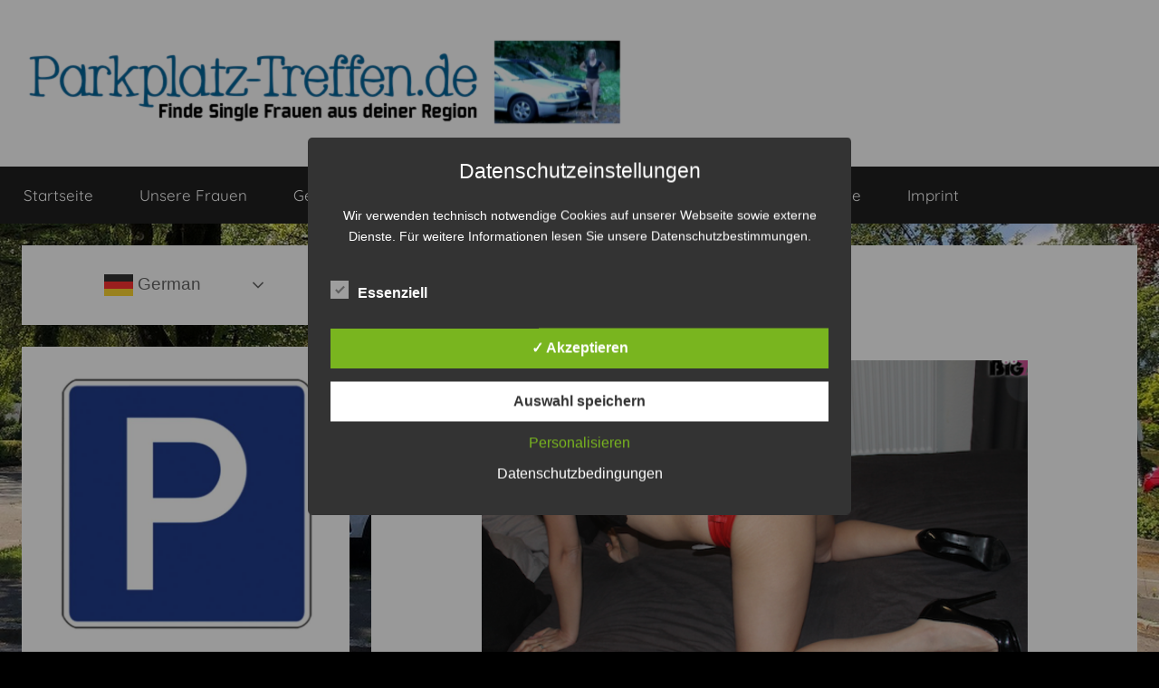

--- FILE ---
content_type: text/html; charset=UTF-8
request_url: https://www.parkplatz-treffen.de/hot-malena/
body_size: 18842
content:
<!DOCTYPE html>
<html lang="de">

<head>
<meta charset="UTF-8">
<meta name="viewport" content="width=device-width, initial-scale=1">
<link rel="profile" href="http://gmpg.org/xfn/11">

<style id="jetpack-boost-critical-css">@media all{.pt-cv-overlaygrid.overlay2.layout1 .pt-cv-content-item:first-child{grid-area:1/1/3!important}.pt-cv-overlaygrid.overlay2.layout2 .pt-cv-content-item:first-child{grid-area:1/1/4!important}.pt-cv-overlaygrid.overlay2.layout3 .pt-cv-content-item:first-child{grid-area:1/1/5!important}}@media all{:root{--text-color:#202020;--medium-text-color:#707070;--light-text-color:rgba(0,0,0,0.5);--medium-border-color:rgba(0,0,0,0.15);--light-border-color:rgba(0,0,0,0.075);--page-background-color:#fff;--page-border-color:rgba(0,0,0,0.05);--link-color:#ee1133;--button-color:#ee1133;--button-text-color:#fff;--navi-color:#202020;--navi-text-color:#fff;--navi-border-color:rgba(255,255,255,0.05);--title-color:#202020;--text-font:raleway,arial,helvetica,sans-serif;--title-font:quicksand,tahoma,arial,sans-serif;--navi-font:quicksand,tahoma,arial,sans-serif;--title-font-weight:normal;--navi-font-weight:normal;--title-text-transform:none;--navi-text-transform:none;--text-line-height:1.75;--title-line-height:1.4}html{font-family:sans-serif;-webkit-text-size-adjust:100%;-ms-text-size-adjust:100%}body{margin:0}article,figure,header,main,nav,section{display:block}a{background-color:transparent}strong{font-weight:700}h1{margin:.67em 0;font-size:2em}img{border:0}svg:not(:root){overflow:hidden}figure{margin:0}button,input{margin:0;color:inherit;font:inherit}button{overflow:visible}button{text-transform:none}button{appearance:button}input{line-height:normal}input[type=search]{box-sizing:content-box;appearance:textfield}input[type=search]::-webkit-search-cancel-button{appearance:none}body,button,input{color:#202020;color:var(--text-color);font-size:15px;font-size:.9375rem;font-family:Raleway,Arial,Helvetica,sans-serif;font-family:var(--text-font);line-height:1.75;line-height:var(--text-line-height)}h1{clear:both;margin:1em 0 .75em;line-height:1.4;line-height:var(--title-line-height)}h1{font-size:32px;font-size:2rem}p{margin-top:1em;margin-bottom:1.25em}html{box-sizing:border-box}*,::after,::before{box-sizing:inherit}body{background:#ccc}ul{margin:1.5em 0;padding:0 0 0 1.25em}ul{list-style:disc}img{max-width:100%;height:auto}a,a:link{color:#e13;color:var(--link-color);text-decoration:underline}button{margin:0;padding:.5em 1em;border:none;color:#fff;color:var(--button-text-color);background-color:#e13;background-color:var(--button-color);text-decoration:none;font-weight:400;font-size:15px;font-size:.9375rem}input[type=search]{padding:.3em .6em;max-width:100%;border:1px solid;border-color:rgba(0,0,0,.075);border-color:var(--light-border-color);background:0 0;color:#707070;color:var(--medium-text-color)}.screen-reader-text{position:absolute!important;overflow:hidden;clip:rect(1px,1px,1px,1px);width:1px;height:1px}.aligncenter{display:block;margin:.5em 0}.aligncenter{clear:both;margin-right:auto;margin-left:auto;text-align:center}.clearfix::after,.clearfix::before{display:table;content:""}.clearfix::after{clear:both}.site{box-sizing:border-box;margin:0;padding:0;width:100%}.container{margin-left:auto;margin-right:auto;padding-left:0;padding-right:0;max-width:1440px}.site-header{background:#fff}.header-main{display:block;text-align:center;padding-top:1.25rem;padding-bottom:1.5rem}.site-branding{margin:0;padding:0;max-width:100%}.site-branding a:link{padding:0;border:none;text-decoration:none}.site-title{display:block;margin:0;padding:0;color:#202020;color:var(--title-color);text-decoration:none;font-size:32px;font-size:2rem;font-family:Quicksand,Tahoma,Arial,sans-serif;font-family:var(--title-font);font-weight:400;font-weight:var(--title-font-weight);text-transform:none;text-transform:var(--title-text-transform);line-height:1.4;line-height:var(--title-line-height)}.site-title a:link{color:#202020;color:var(--title-color)}.site-branding .custom-logo{margin:0 0 .5em;padding:0;max-width:100%;height:auto;border:none;vertical-align:top}.site-description{margin:0;font-size:14px;font-size:.875rem}.primary-navigation-wrap{background-color:#202020;background-color:var(--navi-color)}.primary-navigation{position:relative;width:100%}.main-navigation ul{margin:0;padding:0;list-style:none;color:#fff;color:var(--navi-text-color);font-size:17px;font-size:1.0625rem;font-family:Quicksand,Tahoma,Arial,sans-serif;font-family:var(--navi-font);font-weight:400;font-weight:var(--navi-font-weight);text-transform:none;text-transform:var(--navi-text-transform)}.main-navigation ul{display:none}.main-navigation ul li{position:relative;margin:0}.main-navigation ul a{display:block;margin:0;padding:1em 1.5em;border-top:1px solid rgba(255,255,255,.05);border-top:1px solid var(--navi-border-color);text-decoration:none}.main-navigation ul a,.main-navigation ul a:link{color:#fff;color:var(--navi-text-color);text-decoration:none}.primary-menu-toggle{display:flex;margin:0;padding:1em 1.5em;border:none;background:0 0;color:#fff;color:var(--navi-text-color);text-decoration:none;font-size:17px;font-size:1.0625rem;font-family:Quicksand,Tahoma,Arial,sans-serif;font-family:var(--navi-font);font-weight:400;font-weight:var(--navi-font-weight);text-transform:none;text-transform:var(--navi-text-transform);align-items:center}.primary-menu-toggle .menu-toggle-text{margin-left:.75em}.primary-menu-toggle .icon{margin:0;width:24px;height:24px;vertical-align:top;fill:#fff;fill:var(--navi-text-color)}.primary-menu-toggle[aria-expanded=false] .icon-close{display:none}.site-main>article,.type-post{margin:0;padding:1.5rem;max-width:100%;box-sizing:border-box;background-color:#fff;background-color:var(--page-background-color);border-bottom:1px solid;border-color:rgba(0,0,0,.05);border-color:var(--page-border-color);min-width:0;word-wrap:break-word}.entry-title{margin-top:0;margin-bottom:.2em;padding:0;color:#202020;color:var(--title-color);font-size:20px;font-size:1.25rem;font-family:Quicksand,Tahoma,Arial,sans-serif;font-family:var(--title-font);font-weight:400;font-weight:var(--title-font-weight);text-transform:none;text-transform:var(--title-text-transform);line-height:1.4;line-height:var(--title-line-height)}.entry-content{margin-top:1em}.entry-content>:first-child{margin-top:0}.entry-content p:last-child{margin-bottom:0}.entry-meta{color:rgba(0,0,0,.5);color:var(--light-text-color);font-size:15px;font-size:.9375rem}.entry-meta a:link{color:rgba(0,0,0,.5);color:var(--light-text-color);text-decoration:none}.entry-meta{margin:.5em 0}.entry-meta a:link{border-bottom:1px dotted;border-color:rgba(0,0,0,.15);border-color:var(--medium-border-color)}.entry-meta .updated:not(.published){display:none}body.author-hidden .type-post .entry-meta .meta-author{position:absolute;overflow:hidden;clip:rect(1px,1px,1px,1px);width:1px;height:1px}.wp-block-image{margin-bottom:1.5em}.wp-block-image img{vertical-align:top}.wp-block-search .wp-block-search__label{width:auto}.widget{margin:0;padding:1.5rem;max-width:100%;word-wrap:break-word;background-color:#fff;background-color:var(--page-background-color);border-bottom:1px solid;border-color:rgba(0,0,0,.05);border-color:var(--page-border-color)}.widget a:link{text-decoration:none}figure,iframe,img{max-width:100%}@media only screen and (min-width:20em){body,button,input{font-size:16px;font-size:1rem}.site-title{font-size:36px;font-size:2.25rem}.entry-title{font-size:22px;font-size:1.375rem}}@media only screen and (min-width:30em){.entry-title{font-size:24px;font-size:1.5rem}}@media only screen and (min-width:35em){.entry-title{font-size:26px;font-size:1.625rem}}@media only screen and (min-width:40em){body,button,input{font-size:17px;font-size:1.0625rem}.site-title{font-size:40px;font-size:2.5rem}.site-description{font-size:15px;font-size:.9375rem}.entry-title{font-size:28px;font-size:1.75rem}.entry-meta{font-size:15px;font-size:.9375rem}}@media only screen and (min-width:50em){.entry-title{font-size:32px;font-size:2rem}}@media only screen and (min-width:55em){.entry-title{font-size:28px;font-size:1.75rem}}@media only screen and (min-width:70em){.entry-title{font-size:32px;font-size:2rem}}@media only screen and (min-width:90em){.entry-title{font-size:36px;font-size:2.25rem}.entry-content{font-size:18px;font-size:1.125rem}}@media only screen and (min-width:25em){.container{padding-left:1rem;padding-right:1rem}.primary-navigation-container{padding:0}.site-header,.site-main>article,.type-post,.widget{margin-bottom:1rem;border-bottom:none}}@media only screen and (min-width:40em){.container{padding-left:1.5rem;padding-right:1.5rem}.primary-navigation-container{padding:0}.site-header,.site-main>article,.type-post,.widget{margin-bottom:1.5rem}}@media only screen and (min-width:55em){@supports (display:grid){.site-content{display:grid;grid-template-columns:7fr 3fr;grid-column-gap:1.5rem}.content-area{box-sizing:border-box;grid-row-start:2;grid-column-start:1;min-width:0}.sidebar{grid-row-start:2;grid-column-start:2;box-sizing:border-box;margin:0;padding:0;border:none;min-width:0}}.header-main{position:relative;display:-webkit-box;display:-ms-flexbox;display:flex;text-align:left}}@media only screen and (min-width:55em) and (-ms-high-contrast:none),(-ms-high-contrast:active){.site-content{display:flex}.content-area{width:70%;box-sizing:border-box;padding-right:.75rem}.sidebar{width:30%;box-sizing:border-box;padding-left:.75rem}}@media only screen and (min-width:75em){.header-main{padding-top:2em;padding-bottom:2em}}@media only screen and (min-width:55em){.primary-menu-toggle{display:none}.main-navigation ul{display:block}.primary-navigation{display:flex;margin-left:auto;width:auto;align-items:center}#masthead .main-navigation>ul.menu{display:-webkit-box;display:-ms-flexbox;display:flex;-ms-flex-flow:row wrap;flex-flow:row wrap;margin:0;border-bottom:none}.main-navigation>ul>li>a{border:none}}@media only screen and (min-width:55em){@supports (display:grid){.sidebar-left .site-content{grid-template-columns:3fr 7fr}.sidebar-left .content-area{grid-column-start:2}.sidebar-left .sidebar{grid-column-start:1}}}@media only screen and (min-width:55em) and (-ms-high-contrast:none),(-ms-high-contrast:active){.sidebar-left .content-area{order:2;padding-right:0;padding-left:.75rem}.sidebar-left .sidebar{order:1;padding-left:0;padding-right:.75rem}}}</style><meta name='robots' content='index, follow, max-image-preview:large, max-snippet:-1, max-video-preview:-1' />
<style type='text/css'>
						#tarinner #dsgvonotice_footer a, .dsgvonotice_footer_separator {
							
							color: #ffffff !important;
							
						}
												
					.dsdvo-cookie-notice.style2 #tarteaucitronAlertBig #tarinner {border-radius: 5px;}</style>
	<!-- This site is optimized with the Yoast SEO plugin v26.7 - https://yoast.com/wordpress/plugins/seo/ -->
	<title>Hot Malena - 29 Jahre - Parkplatz Treffen</title>
	<link rel="canonical" href="https://www.parkplatz-treffen.de/hot-malena/" />
	<meta property="og:locale" content="de_DE" />
	<meta property="og:type" content="article" />
	<meta property="og:title" content="Hot Malena - 29 Jahre - Parkplatz Treffen" />
	<meta property="og:description" content="Heute haben wir für dich die 29 jährige Hot Malena am Start! Seit über 2 Jahren ist die junge Dame Single und" />
	<meta property="og:url" content="https://www.parkplatz-treffen.de/hot-malena/" />
	<meta property="og:site_name" content="Parkplatz Treffen" />
	<meta property="article:published_time" content="2021-04-16T23:03:51+00:00" />
	<meta property="article:modified_time" content="2021-04-16T23:09:04+00:00" />
	<meta property="og:image" content="https://www.parkplatz-treffen.de/wp-content/uploads/2021/04/hot-malena-e1618614257575-300x207.png" />
	<meta name="author" content="Redaktion" />
	<meta name="twitter:card" content="summary_large_image" />
	<meta name="twitter:label1" content="Verfasst von" />
	<meta name="twitter:data1" content="Redaktion" />
	<script type="application/ld+json" class="yoast-schema-graph">{"@context":"https://schema.org","@graph":[{"@type":"Article","@id":"https://www.parkplatz-treffen.de/hot-malena/#article","isPartOf":{"@id":"https://www.parkplatz-treffen.de/hot-malena/"},"author":{"name":"Redaktion","@id":"https://www.parkplatz-treffen.de/#/schema/person/16f77d1e82851726e02bc6f7ab88ece3"},"headline":"Hot Malena &#8211; 29 Jahre","datePublished":"2021-04-16T23:03:51+00:00","dateModified":"2021-04-16T23:09:04+00:00","mainEntityOfPage":{"@id":"https://www.parkplatz-treffen.de/hot-malena/"},"wordCount":72,"publisher":{"@id":"https://www.parkplatz-treffen.de/#organization"},"image":{"@id":"https://www.parkplatz-treffen.de/hot-malena/#primaryimage"},"thumbnailUrl":"https://www.parkplatz-treffen.de/wp-content/uploads/2021/04/hot-malena-e1618614257575-300x207.png","keywords":["Date","Hot","hot malena","malena","Parkplatz","Sex","treffen"],"articleSection":["Parkplatz Treffen"],"inLanguage":"de"},{"@type":"WebPage","@id":"https://www.parkplatz-treffen.de/hot-malena/","url":"https://www.parkplatz-treffen.de/hot-malena/","name":"Hot Malena - 29 Jahre - Parkplatz Treffen","isPartOf":{"@id":"https://www.parkplatz-treffen.de/#website"},"primaryImageOfPage":{"@id":"https://www.parkplatz-treffen.de/hot-malena/#primaryimage"},"image":{"@id":"https://www.parkplatz-treffen.de/hot-malena/#primaryimage"},"thumbnailUrl":"https://www.parkplatz-treffen.de/wp-content/uploads/2021/04/hot-malena-e1618614257575-300x207.png","datePublished":"2021-04-16T23:03:51+00:00","dateModified":"2021-04-16T23:09:04+00:00","breadcrumb":{"@id":"https://www.parkplatz-treffen.de/hot-malena/#breadcrumb"},"inLanguage":"de","potentialAction":[{"@type":"ReadAction","target":["https://www.parkplatz-treffen.de/hot-malena/"]}]},{"@type":"ImageObject","inLanguage":"de","@id":"https://www.parkplatz-treffen.de/hot-malena/#primaryimage","url":"https://www.parkplatz-treffen.de/wp-content/uploads/2021/04/hot-malena-e1618614257575.png","contentUrl":"https://www.parkplatz-treffen.de/wp-content/uploads/2021/04/hot-malena-e1618614257575.png","width":540,"height":372},{"@type":"BreadcrumbList","@id":"https://www.parkplatz-treffen.de/hot-malena/#breadcrumb","itemListElement":[{"@type":"ListItem","position":1,"name":"Startseite","item":"https://www.parkplatz-treffen.de/"},{"@type":"ListItem","position":2,"name":"Hot Malena &#8211; 29 Jahre"}]},{"@type":"WebSite","@id":"https://www.parkplatz-treffen.de/#website","url":"https://www.parkplatz-treffen.de/","name":"Parkplatz Treffen","description":"Jetzt auch in deiner Nähe!","publisher":{"@id":"https://www.parkplatz-treffen.de/#organization"},"potentialAction":[{"@type":"SearchAction","target":{"@type":"EntryPoint","urlTemplate":"https://www.parkplatz-treffen.de/?s={search_term_string}"},"query-input":{"@type":"PropertyValueSpecification","valueRequired":true,"valueName":"search_term_string"}}],"inLanguage":"de"},{"@type":"Organization","@id":"https://www.parkplatz-treffen.de/#organization","name":"Parkplatz Treffen","url":"https://www.parkplatz-treffen.de/","logo":{"@type":"ImageObject","inLanguage":"de","@id":"https://www.parkplatz-treffen.de/#/schema/logo/image/","url":"https://www.parkplatz-treffen.de/wp-content/uploads/2025/12/parkplatz.png","contentUrl":"https://www.parkplatz-treffen.de/wp-content/uploads/2025/12/parkplatz.png","width":1340,"height":216,"caption":"Parkplatz Treffen"},"image":{"@id":"https://www.parkplatz-treffen.de/#/schema/logo/image/"}},{"@type":"Person","@id":"https://www.parkplatz-treffen.de/#/schema/person/16f77d1e82851726e02bc6f7ab88ece3","name":"Redaktion","image":{"@type":"ImageObject","inLanguage":"de","@id":"https://www.parkplatz-treffen.de/#/schema/person/image/","url":"https://secure.gravatar.com/avatar/866ac7970a4af85ee02d32642895203307cea7632ecc5fc80579b527f2e3e2fc?s=96&d=mm&r=g","contentUrl":"https://secure.gravatar.com/avatar/866ac7970a4af85ee02d32642895203307cea7632ecc5fc80579b527f2e3e2fc?s=96&d=mm&r=g","caption":"Redaktion"},"url":"https://www.parkplatz-treffen.de/author/web27526697/"}]}</script>
	<!-- / Yoast SEO plugin. -->


<link rel='dns-prefetch' href='//stats.wp.com' />
<link rel='preconnect' href='//c0.wp.com' />
<link rel="alternate" type="application/rss+xml" title="Parkplatz Treffen &raquo; Feed" href="https://www.parkplatz-treffen.de/feed/" />
<link rel="alternate" title="oEmbed (JSON)" type="application/json+oembed" href="https://www.parkplatz-treffen.de/wp-json/oembed/1.0/embed?url=https%3A%2F%2Fwww.parkplatz-treffen.de%2Fhot-malena%2F" />
<link rel="alternate" title="oEmbed (XML)" type="text/xml+oembed" href="https://www.parkplatz-treffen.de/wp-json/oembed/1.0/embed?url=https%3A%2F%2Fwww.parkplatz-treffen.de%2Fhot-malena%2F&#038;format=xml" />
<style id='wp-img-auto-sizes-contain-inline-css' type='text/css'>
img:is([sizes=auto i],[sizes^="auto," i]){contain-intrinsic-size:3000px 1500px}
/*# sourceURL=wp-img-auto-sizes-contain-inline-css */
</style>
<noscript>
</noscript><link data-media="all" onload="this.media=this.dataset.media; delete this.dataset.media; this.removeAttribute( &apos;onload&apos; );" rel='stylesheet' id='litespeed-cache-dummy-css' href='https://www.parkplatz-treffen.de/wp-content/plugins/litespeed-cache/assets/css/litespeed-dummy.css?ver=6.9' type='text/css' media="not all" />
<noscript><link rel='stylesheet' id='pt-cv-public-style-css' href='https://www.parkplatz-treffen.de/wp-content/plugins/content-views-query-and-display-post-page/public/assets/css/cv.css?ver=4.2.1' type='text/css' media='all' />
</noscript><link data-media="all" onload="this.media=this.dataset.media; delete this.dataset.media; this.removeAttribute( &apos;onload&apos; );" rel='stylesheet' id='pt-cv-public-style-css' href='https://www.parkplatz-treffen.de/wp-content/plugins/content-views-query-and-display-post-page/public/assets/css/cv.css?ver=4.2.1' type='text/css' media="not all" />
<noscript><link rel='stylesheet' id='donovan-theme-fonts-css' href='https://www.parkplatz-treffen.de/wp-content/fonts/9254ecc4b5ccb9e35395e69b8e34d9c7.css?ver=20201110' type='text/css' media='all' />
</noscript><link data-media="all" onload="this.media=this.dataset.media; delete this.dataset.media; this.removeAttribute( &apos;onload&apos; );" rel='stylesheet' id='donovan-theme-fonts-css' href='https://www.parkplatz-treffen.de/wp-content/fonts/9254ecc4b5ccb9e35395e69b8e34d9c7.css?ver=20201110' type='text/css' media="not all" />
<style id='wp-emoji-styles-inline-css' type='text/css'>

	img.wp-smiley, img.emoji {
		display: inline !important;
		border: none !important;
		box-shadow: none !important;
		height: 1em !important;
		width: 1em !important;
		margin: 0 0.07em !important;
		vertical-align: -0.1em !important;
		background: none !important;
		padding: 0 !important;
	}
/*# sourceURL=wp-emoji-styles-inline-css */
</style>
<noscript><link rel='stylesheet' id='wp-block-library-css' href='https://c0.wp.com/c/6.9/wp-includes/css/dist/block-library/style.min.css' type='text/css' media='all' />
</noscript><link data-media="all" onload="this.media=this.dataset.media; delete this.dataset.media; this.removeAttribute( &apos;onload&apos; );" rel='stylesheet' id='wp-block-library-css' href='https://c0.wp.com/c/6.9/wp-includes/css/dist/block-library/style.min.css' type='text/css' media="not all" />
<style id='wp-block-archives-inline-css' type='text/css'>
.wp-block-archives{box-sizing:border-box}.wp-block-archives-dropdown label{display:block}
/*# sourceURL=https://c0.wp.com/c/6.9/wp-includes/blocks/archives/style.min.css */
</style>
<style id='wp-block-image-inline-css' type='text/css'>
.wp-block-image>a,.wp-block-image>figure>a{display:inline-block}.wp-block-image img{box-sizing:border-box;height:auto;max-width:100%;vertical-align:bottom}@media not (prefers-reduced-motion){.wp-block-image img.hide{visibility:hidden}.wp-block-image img.show{animation:show-content-image .4s}}.wp-block-image[style*=border-radius] img,.wp-block-image[style*=border-radius]>a{border-radius:inherit}.wp-block-image.has-custom-border img{box-sizing:border-box}.wp-block-image.aligncenter{text-align:center}.wp-block-image.alignfull>a,.wp-block-image.alignwide>a{width:100%}.wp-block-image.alignfull img,.wp-block-image.alignwide img{height:auto;width:100%}.wp-block-image .aligncenter,.wp-block-image .alignleft,.wp-block-image .alignright,.wp-block-image.aligncenter,.wp-block-image.alignleft,.wp-block-image.alignright{display:table}.wp-block-image .aligncenter>figcaption,.wp-block-image .alignleft>figcaption,.wp-block-image .alignright>figcaption,.wp-block-image.aligncenter>figcaption,.wp-block-image.alignleft>figcaption,.wp-block-image.alignright>figcaption{caption-side:bottom;display:table-caption}.wp-block-image .alignleft{float:left;margin:.5em 1em .5em 0}.wp-block-image .alignright{float:right;margin:.5em 0 .5em 1em}.wp-block-image .aligncenter{margin-left:auto;margin-right:auto}.wp-block-image :where(figcaption){margin-bottom:1em;margin-top:.5em}.wp-block-image.is-style-circle-mask img{border-radius:9999px}@supports ((-webkit-mask-image:none) or (mask-image:none)) or (-webkit-mask-image:none){.wp-block-image.is-style-circle-mask img{border-radius:0;-webkit-mask-image:url('data:image/svg+xml;utf8,<svg viewBox="0 0 100 100" xmlns="http://www.w3.org/2000/svg"><circle cx="50" cy="50" r="50"/></svg>');mask-image:url('data:image/svg+xml;utf8,<svg viewBox="0 0 100 100" xmlns="http://www.w3.org/2000/svg"><circle cx="50" cy="50" r="50"/></svg>');mask-mode:alpha;-webkit-mask-position:center;mask-position:center;-webkit-mask-repeat:no-repeat;mask-repeat:no-repeat;-webkit-mask-size:contain;mask-size:contain}}:root :where(.wp-block-image.is-style-rounded img,.wp-block-image .is-style-rounded img){border-radius:9999px}.wp-block-image figure{margin:0}.wp-lightbox-container{display:flex;flex-direction:column;position:relative}.wp-lightbox-container img{cursor:zoom-in}.wp-lightbox-container img:hover+button{opacity:1}.wp-lightbox-container button{align-items:center;backdrop-filter:blur(16px) saturate(180%);background-color:#5a5a5a40;border:none;border-radius:4px;cursor:zoom-in;display:flex;height:20px;justify-content:center;opacity:0;padding:0;position:absolute;right:16px;text-align:center;top:16px;width:20px;z-index:100}@media not (prefers-reduced-motion){.wp-lightbox-container button{transition:opacity .2s ease}}.wp-lightbox-container button:focus-visible{outline:3px auto #5a5a5a40;outline:3px auto -webkit-focus-ring-color;outline-offset:3px}.wp-lightbox-container button:hover{cursor:pointer;opacity:1}.wp-lightbox-container button:focus{opacity:1}.wp-lightbox-container button:focus,.wp-lightbox-container button:hover,.wp-lightbox-container button:not(:hover):not(:active):not(.has-background){background-color:#5a5a5a40;border:none}.wp-lightbox-overlay{box-sizing:border-box;cursor:zoom-out;height:100vh;left:0;overflow:hidden;position:fixed;top:0;visibility:hidden;width:100%;z-index:100000}.wp-lightbox-overlay .close-button{align-items:center;cursor:pointer;display:flex;justify-content:center;min-height:40px;min-width:40px;padding:0;position:absolute;right:calc(env(safe-area-inset-right) + 16px);top:calc(env(safe-area-inset-top) + 16px);z-index:5000000}.wp-lightbox-overlay .close-button:focus,.wp-lightbox-overlay .close-button:hover,.wp-lightbox-overlay .close-button:not(:hover):not(:active):not(.has-background){background:none;border:none}.wp-lightbox-overlay .lightbox-image-container{height:var(--wp--lightbox-container-height);left:50%;overflow:hidden;position:absolute;top:50%;transform:translate(-50%,-50%);transform-origin:top left;width:var(--wp--lightbox-container-width);z-index:9999999999}.wp-lightbox-overlay .wp-block-image{align-items:center;box-sizing:border-box;display:flex;height:100%;justify-content:center;margin:0;position:relative;transform-origin:0 0;width:100%;z-index:3000000}.wp-lightbox-overlay .wp-block-image img{height:var(--wp--lightbox-image-height);min-height:var(--wp--lightbox-image-height);min-width:var(--wp--lightbox-image-width);width:var(--wp--lightbox-image-width)}.wp-lightbox-overlay .wp-block-image figcaption{display:none}.wp-lightbox-overlay button{background:none;border:none}.wp-lightbox-overlay .scrim{background-color:#fff;height:100%;opacity:.9;position:absolute;width:100%;z-index:2000000}.wp-lightbox-overlay.active{visibility:visible}@media not (prefers-reduced-motion){.wp-lightbox-overlay.active{animation:turn-on-visibility .25s both}.wp-lightbox-overlay.active img{animation:turn-on-visibility .35s both}.wp-lightbox-overlay.show-closing-animation:not(.active){animation:turn-off-visibility .35s both}.wp-lightbox-overlay.show-closing-animation:not(.active) img{animation:turn-off-visibility .25s both}.wp-lightbox-overlay.zoom.active{animation:none;opacity:1;visibility:visible}.wp-lightbox-overlay.zoom.active .lightbox-image-container{animation:lightbox-zoom-in .4s}.wp-lightbox-overlay.zoom.active .lightbox-image-container img{animation:none}.wp-lightbox-overlay.zoom.active .scrim{animation:turn-on-visibility .4s forwards}.wp-lightbox-overlay.zoom.show-closing-animation:not(.active){animation:none}.wp-lightbox-overlay.zoom.show-closing-animation:not(.active) .lightbox-image-container{animation:lightbox-zoom-out .4s}.wp-lightbox-overlay.zoom.show-closing-animation:not(.active) .lightbox-image-container img{animation:none}.wp-lightbox-overlay.zoom.show-closing-animation:not(.active) .scrim{animation:turn-off-visibility .4s forwards}}@keyframes show-content-image{0%{visibility:hidden}99%{visibility:hidden}to{visibility:visible}}@keyframes turn-on-visibility{0%{opacity:0}to{opacity:1}}@keyframes turn-off-visibility{0%{opacity:1;visibility:visible}99%{opacity:0;visibility:visible}to{opacity:0;visibility:hidden}}@keyframes lightbox-zoom-in{0%{transform:translate(calc((-100vw + var(--wp--lightbox-scrollbar-width))/2 + var(--wp--lightbox-initial-left-position)),calc(-50vh + var(--wp--lightbox-initial-top-position))) scale(var(--wp--lightbox-scale))}to{transform:translate(-50%,-50%) scale(1)}}@keyframes lightbox-zoom-out{0%{transform:translate(-50%,-50%) scale(1);visibility:visible}99%{visibility:visible}to{transform:translate(calc((-100vw + var(--wp--lightbox-scrollbar-width))/2 + var(--wp--lightbox-initial-left-position)),calc(-50vh + var(--wp--lightbox-initial-top-position))) scale(var(--wp--lightbox-scale));visibility:hidden}}
/*# sourceURL=https://c0.wp.com/c/6.9/wp-includes/blocks/image/style.min.css */
</style>
<style id='wp-block-search-inline-css' type='text/css'>
.wp-block-search__button{margin-left:10px;word-break:normal}.wp-block-search__button.has-icon{line-height:0}.wp-block-search__button svg{height:1.25em;min-height:24px;min-width:24px;width:1.25em;fill:currentColor;vertical-align:text-bottom}:where(.wp-block-search__button){border:1px solid #ccc;padding:6px 10px}.wp-block-search__inside-wrapper{display:flex;flex:auto;flex-wrap:nowrap;max-width:100%}.wp-block-search__label{width:100%}.wp-block-search.wp-block-search__button-only .wp-block-search__button{box-sizing:border-box;display:flex;flex-shrink:0;justify-content:center;margin-left:0;max-width:100%}.wp-block-search.wp-block-search__button-only .wp-block-search__inside-wrapper{min-width:0!important;transition-property:width}.wp-block-search.wp-block-search__button-only .wp-block-search__input{flex-basis:100%;transition-duration:.3s}.wp-block-search.wp-block-search__button-only.wp-block-search__searchfield-hidden,.wp-block-search.wp-block-search__button-only.wp-block-search__searchfield-hidden .wp-block-search__inside-wrapper{overflow:hidden}.wp-block-search.wp-block-search__button-only.wp-block-search__searchfield-hidden .wp-block-search__input{border-left-width:0!important;border-right-width:0!important;flex-basis:0;flex-grow:0;margin:0;min-width:0!important;padding-left:0!important;padding-right:0!important;width:0!important}:where(.wp-block-search__input){appearance:none;border:1px solid #949494;flex-grow:1;font-family:inherit;font-size:inherit;font-style:inherit;font-weight:inherit;letter-spacing:inherit;line-height:inherit;margin-left:0;margin-right:0;min-width:3rem;padding:8px;text-decoration:unset!important;text-transform:inherit}:where(.wp-block-search__button-inside .wp-block-search__inside-wrapper){background-color:#fff;border:1px solid #949494;box-sizing:border-box;padding:4px}:where(.wp-block-search__button-inside .wp-block-search__inside-wrapper) .wp-block-search__input{border:none;border-radius:0;padding:0 4px}:where(.wp-block-search__button-inside .wp-block-search__inside-wrapper) .wp-block-search__input:focus{outline:none}:where(.wp-block-search__button-inside .wp-block-search__inside-wrapper) :where(.wp-block-search__button){padding:4px 8px}.wp-block-search.aligncenter .wp-block-search__inside-wrapper{margin:auto}.wp-block[data-align=right] .wp-block-search.wp-block-search__button-only .wp-block-search__inside-wrapper{float:right}
/*# sourceURL=https://c0.wp.com/c/6.9/wp-includes/blocks/search/style.min.css */
</style>
<style id='global-styles-inline-css' type='text/css'>
:root{--wp--preset--aspect-ratio--square: 1;--wp--preset--aspect-ratio--4-3: 4/3;--wp--preset--aspect-ratio--3-4: 3/4;--wp--preset--aspect-ratio--3-2: 3/2;--wp--preset--aspect-ratio--2-3: 2/3;--wp--preset--aspect-ratio--16-9: 16/9;--wp--preset--aspect-ratio--9-16: 9/16;--wp--preset--color--black: #000000;--wp--preset--color--cyan-bluish-gray: #abb8c3;--wp--preset--color--white: #ffffff;--wp--preset--color--pale-pink: #f78da7;--wp--preset--color--vivid-red: #cf2e2e;--wp--preset--color--luminous-vivid-orange: #ff6900;--wp--preset--color--luminous-vivid-amber: #fcb900;--wp--preset--color--light-green-cyan: #7bdcb5;--wp--preset--color--vivid-green-cyan: #00d084;--wp--preset--color--pale-cyan-blue: #8ed1fc;--wp--preset--color--vivid-cyan-blue: #0693e3;--wp--preset--color--vivid-purple: #9b51e0;--wp--preset--color--primary: #ee1133;--wp--preset--color--secondary: #d5001a;--wp--preset--color--tertiary: #bb0000;--wp--preset--color--accent: #1153ee;--wp--preset--color--highlight: #eedc11;--wp--preset--color--light-gray: #f2f2f2;--wp--preset--color--gray: #666666;--wp--preset--color--dark-gray: #202020;--wp--preset--gradient--vivid-cyan-blue-to-vivid-purple: linear-gradient(135deg,rgb(6,147,227) 0%,rgb(155,81,224) 100%);--wp--preset--gradient--light-green-cyan-to-vivid-green-cyan: linear-gradient(135deg,rgb(122,220,180) 0%,rgb(0,208,130) 100%);--wp--preset--gradient--luminous-vivid-amber-to-luminous-vivid-orange: linear-gradient(135deg,rgb(252,185,0) 0%,rgb(255,105,0) 100%);--wp--preset--gradient--luminous-vivid-orange-to-vivid-red: linear-gradient(135deg,rgb(255,105,0) 0%,rgb(207,46,46) 100%);--wp--preset--gradient--very-light-gray-to-cyan-bluish-gray: linear-gradient(135deg,rgb(238,238,238) 0%,rgb(169,184,195) 100%);--wp--preset--gradient--cool-to-warm-spectrum: linear-gradient(135deg,rgb(74,234,220) 0%,rgb(151,120,209) 20%,rgb(207,42,186) 40%,rgb(238,44,130) 60%,rgb(251,105,98) 80%,rgb(254,248,76) 100%);--wp--preset--gradient--blush-light-purple: linear-gradient(135deg,rgb(255,206,236) 0%,rgb(152,150,240) 100%);--wp--preset--gradient--blush-bordeaux: linear-gradient(135deg,rgb(254,205,165) 0%,rgb(254,45,45) 50%,rgb(107,0,62) 100%);--wp--preset--gradient--luminous-dusk: linear-gradient(135deg,rgb(255,203,112) 0%,rgb(199,81,192) 50%,rgb(65,88,208) 100%);--wp--preset--gradient--pale-ocean: linear-gradient(135deg,rgb(255,245,203) 0%,rgb(182,227,212) 50%,rgb(51,167,181) 100%);--wp--preset--gradient--electric-grass: linear-gradient(135deg,rgb(202,248,128) 0%,rgb(113,206,126) 100%);--wp--preset--gradient--midnight: linear-gradient(135deg,rgb(2,3,129) 0%,rgb(40,116,252) 100%);--wp--preset--font-size--small: 13px;--wp--preset--font-size--medium: 20px;--wp--preset--font-size--large: 36px;--wp--preset--font-size--x-large: 42px;--wp--preset--spacing--20: 0.44rem;--wp--preset--spacing--30: 0.67rem;--wp--preset--spacing--40: 1rem;--wp--preset--spacing--50: 1.5rem;--wp--preset--spacing--60: 2.25rem;--wp--preset--spacing--70: 3.38rem;--wp--preset--spacing--80: 5.06rem;--wp--preset--shadow--natural: 6px 6px 9px rgba(0, 0, 0, 0.2);--wp--preset--shadow--deep: 12px 12px 50px rgba(0, 0, 0, 0.4);--wp--preset--shadow--sharp: 6px 6px 0px rgba(0, 0, 0, 0.2);--wp--preset--shadow--outlined: 6px 6px 0px -3px rgb(255, 255, 255), 6px 6px rgb(0, 0, 0);--wp--preset--shadow--crisp: 6px 6px 0px rgb(0, 0, 0);}:where(.is-layout-flex){gap: 0.5em;}:where(.is-layout-grid){gap: 0.5em;}body .is-layout-flex{display: flex;}.is-layout-flex{flex-wrap: wrap;align-items: center;}.is-layout-flex > :is(*, div){margin: 0;}body .is-layout-grid{display: grid;}.is-layout-grid > :is(*, div){margin: 0;}:where(.wp-block-columns.is-layout-flex){gap: 2em;}:where(.wp-block-columns.is-layout-grid){gap: 2em;}:where(.wp-block-post-template.is-layout-flex){gap: 1.25em;}:where(.wp-block-post-template.is-layout-grid){gap: 1.25em;}.has-black-color{color: var(--wp--preset--color--black) !important;}.has-cyan-bluish-gray-color{color: var(--wp--preset--color--cyan-bluish-gray) !important;}.has-white-color{color: var(--wp--preset--color--white) !important;}.has-pale-pink-color{color: var(--wp--preset--color--pale-pink) !important;}.has-vivid-red-color{color: var(--wp--preset--color--vivid-red) !important;}.has-luminous-vivid-orange-color{color: var(--wp--preset--color--luminous-vivid-orange) !important;}.has-luminous-vivid-amber-color{color: var(--wp--preset--color--luminous-vivid-amber) !important;}.has-light-green-cyan-color{color: var(--wp--preset--color--light-green-cyan) !important;}.has-vivid-green-cyan-color{color: var(--wp--preset--color--vivid-green-cyan) !important;}.has-pale-cyan-blue-color{color: var(--wp--preset--color--pale-cyan-blue) !important;}.has-vivid-cyan-blue-color{color: var(--wp--preset--color--vivid-cyan-blue) !important;}.has-vivid-purple-color{color: var(--wp--preset--color--vivid-purple) !important;}.has-black-background-color{background-color: var(--wp--preset--color--black) !important;}.has-cyan-bluish-gray-background-color{background-color: var(--wp--preset--color--cyan-bluish-gray) !important;}.has-white-background-color{background-color: var(--wp--preset--color--white) !important;}.has-pale-pink-background-color{background-color: var(--wp--preset--color--pale-pink) !important;}.has-vivid-red-background-color{background-color: var(--wp--preset--color--vivid-red) !important;}.has-luminous-vivid-orange-background-color{background-color: var(--wp--preset--color--luminous-vivid-orange) !important;}.has-luminous-vivid-amber-background-color{background-color: var(--wp--preset--color--luminous-vivid-amber) !important;}.has-light-green-cyan-background-color{background-color: var(--wp--preset--color--light-green-cyan) !important;}.has-vivid-green-cyan-background-color{background-color: var(--wp--preset--color--vivid-green-cyan) !important;}.has-pale-cyan-blue-background-color{background-color: var(--wp--preset--color--pale-cyan-blue) !important;}.has-vivid-cyan-blue-background-color{background-color: var(--wp--preset--color--vivid-cyan-blue) !important;}.has-vivid-purple-background-color{background-color: var(--wp--preset--color--vivid-purple) !important;}.has-black-border-color{border-color: var(--wp--preset--color--black) !important;}.has-cyan-bluish-gray-border-color{border-color: var(--wp--preset--color--cyan-bluish-gray) !important;}.has-white-border-color{border-color: var(--wp--preset--color--white) !important;}.has-pale-pink-border-color{border-color: var(--wp--preset--color--pale-pink) !important;}.has-vivid-red-border-color{border-color: var(--wp--preset--color--vivid-red) !important;}.has-luminous-vivid-orange-border-color{border-color: var(--wp--preset--color--luminous-vivid-orange) !important;}.has-luminous-vivid-amber-border-color{border-color: var(--wp--preset--color--luminous-vivid-amber) !important;}.has-light-green-cyan-border-color{border-color: var(--wp--preset--color--light-green-cyan) !important;}.has-vivid-green-cyan-border-color{border-color: var(--wp--preset--color--vivid-green-cyan) !important;}.has-pale-cyan-blue-border-color{border-color: var(--wp--preset--color--pale-cyan-blue) !important;}.has-vivid-cyan-blue-border-color{border-color: var(--wp--preset--color--vivid-cyan-blue) !important;}.has-vivid-purple-border-color{border-color: var(--wp--preset--color--vivid-purple) !important;}.has-vivid-cyan-blue-to-vivid-purple-gradient-background{background: var(--wp--preset--gradient--vivid-cyan-blue-to-vivid-purple) !important;}.has-light-green-cyan-to-vivid-green-cyan-gradient-background{background: var(--wp--preset--gradient--light-green-cyan-to-vivid-green-cyan) !important;}.has-luminous-vivid-amber-to-luminous-vivid-orange-gradient-background{background: var(--wp--preset--gradient--luminous-vivid-amber-to-luminous-vivid-orange) !important;}.has-luminous-vivid-orange-to-vivid-red-gradient-background{background: var(--wp--preset--gradient--luminous-vivid-orange-to-vivid-red) !important;}.has-very-light-gray-to-cyan-bluish-gray-gradient-background{background: var(--wp--preset--gradient--very-light-gray-to-cyan-bluish-gray) !important;}.has-cool-to-warm-spectrum-gradient-background{background: var(--wp--preset--gradient--cool-to-warm-spectrum) !important;}.has-blush-light-purple-gradient-background{background: var(--wp--preset--gradient--blush-light-purple) !important;}.has-blush-bordeaux-gradient-background{background: var(--wp--preset--gradient--blush-bordeaux) !important;}.has-luminous-dusk-gradient-background{background: var(--wp--preset--gradient--luminous-dusk) !important;}.has-pale-ocean-gradient-background{background: var(--wp--preset--gradient--pale-ocean) !important;}.has-electric-grass-gradient-background{background: var(--wp--preset--gradient--electric-grass) !important;}.has-midnight-gradient-background{background: var(--wp--preset--gradient--midnight) !important;}.has-small-font-size{font-size: var(--wp--preset--font-size--small) !important;}.has-medium-font-size{font-size: var(--wp--preset--font-size--medium) !important;}.has-large-font-size{font-size: var(--wp--preset--font-size--large) !important;}.has-x-large-font-size{font-size: var(--wp--preset--font-size--x-large) !important;}
/*# sourceURL=global-styles-inline-css */
</style>

<style id='classic-theme-styles-inline-css' type='text/css'>
/*! This file is auto-generated */
.wp-block-button__link{color:#fff;background-color:#32373c;border-radius:9999px;box-shadow:none;text-decoration:none;padding:calc(.667em + 2px) calc(1.333em + 2px);font-size:1.125em}.wp-block-file__button{background:#32373c;color:#fff;text-decoration:none}
/*# sourceURL=/wp-includes/css/classic-themes.min.css */
</style>
<noscript><link rel='stylesheet' id='contact-form-7-css' href='https://www.parkplatz-treffen.de/wp-content/plugins/contact-form-7/includes/css/styles.css?ver=6.1.4' type='text/css' media='all' />
</noscript><link data-media="all" onload="this.media=this.dataset.media; delete this.dataset.media; this.removeAttribute( &apos;onload&apos; );" rel='stylesheet' id='contact-form-7-css' href='https://www.parkplatz-treffen.de/wp-content/plugins/contact-form-7/includes/css/styles.css?ver=6.1.4' type='text/css' media="not all" />
<noscript><link rel='stylesheet' id='dashicons-css' href='https://c0.wp.com/c/6.9/wp-includes/css/dashicons.min.css' type='text/css' media='all' />
</noscript><link data-media="all" onload="this.media=this.dataset.media; delete this.dataset.media; this.removeAttribute( &apos;onload&apos; );" rel='stylesheet' id='dashicons-css' href='https://c0.wp.com/c/6.9/wp-includes/css/dashicons.min.css' type='text/css' media="not all" />
<noscript><link rel='stylesheet' id='dsgvoaio_frontend_css-css' href='https://www.parkplatz-treffen.de/wp-content/plugins/dsgvo-all-in-one-for-wp/assets/css/plugin.css?ver=1.0' type='text/css' media='all' />
</noscript><link data-media="all" onload="this.media=this.dataset.media; delete this.dataset.media; this.removeAttribute( &apos;onload&apos; );" rel='stylesheet' id='dsgvoaio_frontend_css-css' href='https://www.parkplatz-treffen.de/wp-content/plugins/dsgvo-all-in-one-for-wp/assets/css/plugin.css?ver=1.0' type='text/css' media="not all" />
<noscript><link rel='stylesheet' id='donovan-stylesheet-css' href='https://www.parkplatz-treffen.de/wp-content/themes/donovan/style.css?ver=1.9.2' type='text/css' media='all' />
</noscript><link data-media="all" onload="this.media=this.dataset.media; delete this.dataset.media; this.removeAttribute( &apos;onload&apos; );" rel='stylesheet' id='donovan-stylesheet-css' href='https://www.parkplatz-treffen.de/wp-content/themes/donovan/style.css?ver=1.9.2' type='text/css' media="not all" />
<style id='donovan-stylesheet-inline-css' type='text/css'>
.site-title, .site-description { position: absolute; clip: rect(1px, 1px, 1px, 1px); width: 1px; height: 1px; overflow: hidden; }
.site-branding .custom-logo { width: 670px; }
/*# sourceURL=donovan-stylesheet-inline-css */
</style>
<script type="text/javascript" src="https://c0.wp.com/c/6.9/wp-includes/js/jquery/jquery.min.js" id="jquery-core-js"></script>
<script type="text/javascript" src="https://c0.wp.com/c/6.9/wp-includes/js/jquery/jquery-migrate.min.js" id="jquery-migrate-js"></script>
<script type="text/javascript" id="dsdvo_tarteaucitron-js-extra">
/* <![CDATA[ */
var parms = {"version":"4.9","close_popup_auto":"off","animation_time":"1000","text_policy":"Datenschutzbedingungen","buttoncustomizebackground":"transparent","buttoncustomizetextcolor":"#79b51f","text_imprint":"Impressum","btn_text_save":"Auswahl speichern","checkbox_externals_label":"Externe Dienste","checkbox_statistics_label":"Statistiken","checkbox_essentials_label":"Essenziell","nolabel":"NEIN","yeslabel":"JA","showpolicyname":"Datenschutzbedingungen / Cookies angezeigen","maincatname":"Allgemeine Cookies","language":"de","woocommercecookies":" ","polylangcookie":"","usenocookies":"Dieser Dienst nutzt keine Cookies.","cookietextheader":"Datenschutzeinstellungen","nocookietext":"Dieser Dienst hat keine Cookies gespeichert.","cookietextusage":"Gespeicherte Cookies:","cookietextusagebefore":"Folgende Cookies k\u00f6nnen gespeichert werden:","adminajaxurl":"https://www.parkplatz-treffen.de/wp-admin/admin-ajax.php","vgwort_defaultoptinout":"optin","koko_defaultoptinout":"optin","ga_defaultoptinout":"optin","notice_design":"dark","expiretime":"7","noticestyle":"style2","backgroundcolor":"#333","textcolor":"#ffffff","buttonbackground":"#fff","buttontextcolor":"#333","buttonlinkcolor":"","cookietext":"\u003Cp\u003EWir verwenden technisch notwendige Cookies auf unserer Webseite sowie externe Dienste.\nF\u00fcr weitere Informationen lesen Sie unsere Datenschutzbestimmungen.\u003C/p\u003E\n","cookieaccepttext":"Akzeptieren","btn_text_customize":"Personalisieren","cookietextscroll":"Durch das fortgesetzte bl\u00e4ttern stimmen Sie der Nutzung von externen Diensten und Cookies zu.","imprinturl":"","policyurl":"https://www.parkplatz-treffen.de/imprint/","policyurltext":"Hier finden Sie unsere Datenschutzbestimmungen","ablehnentxt":"Ablehnen","ablehnentext":"Sie haben die Bedingungen abgelehnt. Sie werden daher auf google.de weitergeleitet.","ablehnenurl":"www.google.de","showrejectbtn":"off","popupagbs":" ","languageswitcher":" ","pixelorderid":"","fbpixel_content_type":"","fbpixel_content_ids":"","fbpixel_currency":"","fbpixel_product_cat":"","fbpixel_content_name":"","fbpixel_product_price":"","isbuyedsendet":"","pixelevent":"","pixeleventcurrency":"","pixeleventamount":"","outgoing_text":"\u003Cp\u003E\u003Cstrong\u003ESie verlassen nun unsere Internetpr\u00e4senz\u003C/strong\u003E\u003C/p\u003E\n\u003Cp\u003EDa Sie auf einen externen Link geklickt haben verlassen Sie nun unsere Internetpr\u00e4senz.\u003C/p\u003E\n\u003Cp\u003ESind Sie damit einverstanden so klicken Sie auf den nachfolgenden Button:\u003C/p\u003E\n","youtube_spt":"","twitter_spt":"","linkedin_spt":"","shareaholic_spt":"","vimeo_spt":"","vgwort_spt":"","accepttext":"Zulassen","policytextbtn":"Datenschutzbedingungen","show_layertext":"off"};
//# sourceURL=dsdvo_tarteaucitron-js-extra
/* ]]> */
</script>
<script type="text/javascript" src="https://www.parkplatz-treffen.de/wp-content/plugins/dsgvo-all-in-one-for-wp/assets/js/tarteaucitron/tarteaucitron.min.js?ver=1.0" id="dsdvo_tarteaucitron-js"></script>
<script type="text/javascript" id="dsgvoaio_inline_js-js-after">
/* <![CDATA[ */
jQuery( document ).ready(function() {
					
					tarteaucitron.init({

						"hashtag": "#tarteaucitron",

						"cookieName": "dsgvoaiowp_cookie", 

						"highPrivacy": true,

						"orientation": "center",

						"adblocker": false, 

						"showAlertSmall": true, 

						"cookieslist": true, 

						"removeCredit": true, 

						"expireCookie": 7, 

						"handleBrowserDNTRequest": false, 

						//"cookieDomain": ".www.parkplatz-treffen.de" 

						"removeCredit": true, 

						"moreInfoLink": false, 

						});
					});	
				var tarteaucitronForceLanguage = 'de'
//# sourceURL=dsgvoaio_inline_js-js-after
/* ]]> */
</script>
<script type="text/javascript" src="https://www.parkplatz-treffen.de/wp-content/themes/donovan/assets/js/svgxuse.min.js?ver=1.2.6" id="svgxuse-js"></script>
<link rel="https://api.w.org/" href="https://www.parkplatz-treffen.de/wp-json/" /><link rel="alternate" title="JSON" type="application/json" href="https://www.parkplatz-treffen.de/wp-json/wp/v2/posts/616" /><link rel="EditURI" type="application/rsd+xml" title="RSD" href="https://www.parkplatz-treffen.de/xmlrpc.php?rsd" />
<meta name="generator" content="WordPress 6.9" />
<link rel='shortlink' href='https://www.parkplatz-treffen.de/?p=616' />
	<style>img#wpstats{display:none}</style>
		<style type="text/css" id="custom-background-css">
body.custom-background { background-color: #000000; background-image: url("https://www.parkplatz-treffen.de/wp-content/uploads/2020/08/jpg.jpg"); background-position: center center; background-size: cover; background-repeat: no-repeat; background-attachment: fixed; }
</style>
	<link rel="icon" href="https://www.parkplatz-treffen.de/wp-content/uploads/2020/08/cropped-Bildschirmfoto-2020-08-04-um-21.55.57-32x32.png" sizes="32x32" />
<link rel="icon" href="https://www.parkplatz-treffen.de/wp-content/uploads/2020/08/cropped-Bildschirmfoto-2020-08-04-um-21.55.57-192x192.png" sizes="192x192" />
<link rel="apple-touch-icon" href="https://www.parkplatz-treffen.de/wp-content/uploads/2020/08/cropped-Bildschirmfoto-2020-08-04-um-21.55.57-180x180.png" />
<meta name="msapplication-TileImage" content="https://www.parkplatz-treffen.de/wp-content/uploads/2020/08/cropped-Bildschirmfoto-2020-08-04-um-21.55.57-270x270.png" />
</head>

<body class="wp-singular post-template-default single single-post postid-616 single-format-standard custom-background wp-custom-logo wp-embed-responsive wp-theme-donovan sidebar-left blog-grid-layout author-hidden categories-hidden">

	<div id="page" class="site">
		<a class="skip-link screen-reader-text" href="#content">Zum Inhalt springen</a>

		
		
		<header id="masthead" class="site-header clearfix" role="banner">

			<div class="header-main container clearfix">

				<div id="logo" class="site-branding clearfix">

					<a href="https://www.parkplatz-treffen.de/" class="custom-logo-link" rel="home"><img width="1340" height="216" src="https://www.parkplatz-treffen.de/wp-content/uploads/2025/12/parkplatz.png" class="custom-logo" alt="Parkplatz Treffen" decoding="async" fetchpriority="high" srcset="https://www.parkplatz-treffen.de/wp-content/uploads/2025/12/parkplatz.png 1340w, https://www.parkplatz-treffen.de/wp-content/uploads/2025/12/parkplatz-300x48.png 300w, https://www.parkplatz-treffen.de/wp-content/uploads/2025/12/parkplatz-1024x165.png 1024w, https://www.parkplatz-treffen.de/wp-content/uploads/2025/12/parkplatz-768x124.png 768w" sizes="(max-width: 1340px) 100vw, 1340px" /></a>					
			<p class="site-title"><a href="https://www.parkplatz-treffen.de/" rel="home">Parkplatz Treffen</a></p>

							
			<p class="site-description">Jetzt auch in deiner Nähe!</p>

			
				</div><!-- .site-branding -->

				
			</div><!-- .header-main -->

			

	<div id="main-navigation-wrap" class="primary-navigation-wrap">

		<div id="main-navigation-container" class="primary-navigation-container container">

			
			<button class="primary-menu-toggle menu-toggle" aria-controls="primary-menu" aria-expanded="false" >
				<svg class="icon icon-menu" aria-hidden="true" role="img"> <use xlink:href="https://www.parkplatz-treffen.de/wp-content/themes/donovan/assets/icons/genericons-neue.svg#menu"></use> </svg><svg class="icon icon-close" aria-hidden="true" role="img"> <use xlink:href="https://www.parkplatz-treffen.de/wp-content/themes/donovan/assets/icons/genericons-neue.svg#close"></use> </svg>				<span class="menu-toggle-text">Menü</span>
			</button>

			<div class="primary-navigation">

				<nav id="site-navigation" class="main-navigation" role="navigation"  aria-label="Primäres Menü">

					<ul id="primary-menu" class="menu"><li id="menu-item-24" class="menu-item menu-item-type-custom menu-item-object-custom menu-item-home menu-item-24"><a href="https://www.parkplatz-treffen.de/">Startseite</a></li>
<li id="menu-item-50" class="menu-item menu-item-type-taxonomy menu-item-object-category current-post-ancestor current-menu-parent current-post-parent menu-item-50"><a href="https://www.parkplatz-treffen.de/category/parkplatz-treffen/">Unsere Frauen</a></li>
<li id="menu-item-6796" class="menu-item menu-item-type-post_type menu-item-object-page menu-item-6796"><a href="https://www.parkplatz-treffen.de/gerade-online/">Gerade online</a></li>
<li id="menu-item-2064" class="menu-item menu-item-type-post_type menu-item-object-page menu-item-2064"><a href="https://www.parkplatz-treffen.de/regional-sex/">Deine Nachbarinnen</a></li>
<li id="menu-item-7640" class="menu-item menu-item-type-custom menu-item-object-custom menu-item-7640"><a href="https://www.private-treffen.de/">Private Treffen</a></li>
<li id="menu-item-4079" class="menu-item menu-item-type-custom menu-item-object-custom menu-item-4079"><a href="https://www.cam-date.de/">Cam Date</a></li>
<li id="menu-item-7732" class="menu-item menu-item-type-post_type menu-item-object-page menu-item-7732"><a href="https://www.parkplatz-treffen.de/imprint/">Imprint</a></li>
</ul>				</nav><!-- #site-navigation -->

			</div><!-- .primary-navigation -->

		</div>

	</div>



			
			
		</header><!-- #masthead -->

		
		<div id="content" class="site-content container">

			
	<div id="primary" class="content-area">
		<main id="main" class="site-main">

		
<article id="post-616" class="post-616 post type-post status-publish format-standard hentry category-parkplatz-treffen tag-date tag-hot tag-hot-malena tag-malena tag-parkplatz tag-sex tag-treffen comments-off">

	
			<div class="post-image">
							</div>

			
	<div class="post-content">

		<header class="entry-header">

			<h1 class="entry-title">Hot Malena &#8211; 29 Jahre</h1>
			<div class="entry-meta post-details"><span class="posted-on meta-date">Veröffentlicht am <a href="https://www.parkplatz-treffen.de/hot-malena/" rel="bookmark"><time class="entry-date published" datetime="2021-04-17T01:03:51+02:00">17. April 2021</time><time class="updated" datetime="2021-04-17T01:09:04+02:00">17. April 2021</time></a></span><span class="posted-by meta-author"> von <span class="author vcard"><a class="url fn n" href="https://www.parkplatz-treffen.de/author/web27526697/" title="Alle Beiträge von Redaktion anzeigen" rel="author">Redaktion</a></span></span></div>
		</header><!-- .entry-header -->

		<div class="entry-content clearfix">

			<p><a href="https://bit.ly/3x3HKub" target="_blank" rel="noopener"><img decoding="async" class="aligncenter wp-image-617" src="https://www.parkplatz-treffen.de/wp-content/uploads/2021/04/hot-malena-e1618614257575-300x207.png" alt="" width="603" height="416" srcset="https://www.parkplatz-treffen.de/wp-content/uploads/2021/04/hot-malena-e1618614257575-300x207.png 300w, https://www.parkplatz-treffen.de/wp-content/uploads/2021/04/hot-malena-e1618614257575.png 540w" sizes="(max-width: 603px) 100vw, 603px" /></a></p>
<p>Heute haben wir für dich die 29 jährige<strong> Hot Malena </strong>am Start! Seit über 2 Jahren ist die junge Dame Single und sucht nun wieder neue <strong>Männerkontakte</strong> für spontanen Spass. Groß geworden ist Malena in <strong>Bulgarien</strong> und wohnt aber nun schon seit vielen Jahren in <strong>Deutschland</strong>. Hast du Interesse Malena kennenzulernen und vielleicht sogar zu <strong>treffen</strong>? Schau doch einfach mal vorbei, ganz <strong>unverbindlich</strong> und <strong>ohne Kosten</strong>!<a href="https://bit.ly/3x3HKub" target="_blank" rel="noopener"><img decoding="async" class="wp-image-37 size-medium aligncenter" src="https://www.parkplatz-treffen.de/wp-content/uploads/2020/08/240_F_30794095_1TQUqA7m7u7dfTm1egGb4aM6FzxgCU23-300x117.jpg" alt="" width="300" height="117" srcset="https://www.parkplatz-treffen.de/wp-content/uploads/2020/08/240_F_30794095_1TQUqA7m7u7dfTm1egGb4aM6FzxgCU23-300x117.jpg 300w, https://www.parkplatz-treffen.de/wp-content/uploads/2020/08/240_F_30794095_1TQUqA7m7u7dfTm1egGb4aM6FzxgCU23.jpg 614w" sizes="(max-width: 300px) 100vw, 300px" /></a></p>

			
		</div><!-- .entry-content -->

		
	</div><!-- .post-content -->

	<footer class="entry-footer post-details">
		<div class="entry-categories"> <svg class="icon icon-category" aria-hidden="true" role="img"> <use xlink:href="https://www.parkplatz-treffen.de/wp-content/themes/donovan/assets/icons/genericons-neue.svg#category"></use> </svg><a href="https://www.parkplatz-treffen.de/category/parkplatz-treffen/" rel="category tag">Parkplatz Treffen</a></div>
			<div class="entry-tags clearfix">
				<svg class="icon icon-tag" aria-hidden="true" role="img"> <use xlink:href="https://www.parkplatz-treffen.de/wp-content/themes/donovan/assets/icons/genericons-neue.svg#tag"></use> </svg><a href="https://www.parkplatz-treffen.de/tag/date/" rel="tag">Date</a>, <a href="https://www.parkplatz-treffen.de/tag/hot/" rel="tag">Hot</a>, <a href="https://www.parkplatz-treffen.de/tag/hot-malena/" rel="tag">hot malena</a>, <a href="https://www.parkplatz-treffen.de/tag/malena/" rel="tag">malena</a>, <a href="https://www.parkplatz-treffen.de/tag/parkplatz/" rel="tag">Parkplatz</a>, <a href="https://www.parkplatz-treffen.de/tag/sex/" rel="tag">Sex</a>, <a href="https://www.parkplatz-treffen.de/tag/treffen/" rel="tag">treffen</a>			</div><!-- .entry-tags -->

				</footer><!-- .entry-footer -->

</article>

	<nav class="navigation post-navigation" aria-label="Beiträge">
		<h2 class="screen-reader-text">Beitragsnavigation</h2>
		<div class="nav-links"><div class="nav-previous"><a href="https://www.parkplatz-treffen.de/suessemelanie/" rel="prev"><span class="nav-link-text">Vorheriger Beitrag</span><h3 class="entry-title">SuesseMelanie &#8211; 30 Jahre</h3></a></div><div class="nav-next"><a href="https://www.parkplatz-treffen.de/sina-valentini/" rel="next"><span class="nav-link-text">Nächster Beitrag</span><h3 class="entry-title">Sina Valentini &#8211; 25 Jahre</h3></a></div></div>
	</nav>
		</main><!-- #main -->
	</div><!-- #primary -->


	<section id="secondary" class="sidebar widget-area clearfix" role="complementary">

		<section id="block-11" class="widget widget_block"><center>
<div class="gtranslate_wrapper" id="gt-wrapper-50477407"></div>
</center></section><section id="block-10" class="widget widget_block widget_media_image">
<figure class="wp-block-image size-full"><a href="https://www.Parkplatz-treffen.de/"><img loading="lazy" decoding="async" width="644" height="602" src="https://www.parkplatz-treffen.de/wp-content/uploads/2024/05/Parkplatz-Treffen.png" alt="" class="wp-image-4372" srcset="https://www.parkplatz-treffen.de/wp-content/uploads/2024/05/Parkplatz-Treffen.png 644w, https://www.parkplatz-treffen.de/wp-content/uploads/2024/05/Parkplatz-Treffen-300x280.png 300w, https://www.parkplatz-treffen.de/wp-content/uploads/2024/05/Parkplatz-Treffen-640x598.png 640w" sizes="auto, (max-width: 644px) 100vw, 644px" /></a></figure>
</section><section id="block-4" class="widget widget_block widget_search"><form role="search" method="get" action="https://www.parkplatz-treffen.de/" class="wp-block-search__button-outside wp-block-search__text-button wp-block-search"    ><label class="wp-block-search__label" for="wp-block-search__input-1" >Suchen</label><div class="wp-block-search__inside-wrapper" ><input class="wp-block-search__input" id="wp-block-search__input-1" placeholder="" value="" type="search" name="s" required /><button aria-label="Suchen" class="wp-block-search__button wp-element-button" type="submit" >Suchen</button></div></form></section><section id="block-13" class="widget widget_block"><center> <iframe loading="lazy" src="https://www.flibzee.com/BAS/BA/300x250_code?muted=1&w=40983&ws=-1" width="300" height="250" scrolling="no" frameborder="0"></iframe> </center></section><section id="block-6" class="widget widget_block widget_archive"><div class="wp-block-archives-dropdown aligncenter wp-block-archives"><label for="wp-block-archives-2" class="wp-block-archives__label">Archiv</label>
		<select id="wp-block-archives-2" name="archive-dropdown">
		<option value="">Monat auswählen</option>	<option value='https://www.parkplatz-treffen.de/2026/01/'> Januar 2026 &nbsp;(10)</option>
	<option value='https://www.parkplatz-treffen.de/2025/12/'> Dezember 2025 &nbsp;(15)</option>
	<option value='https://www.parkplatz-treffen.de/2025/11/'> November 2025 &nbsp;(12)</option>
	<option value='https://www.parkplatz-treffen.de/2025/10/'> Oktober 2025 &nbsp;(17)</option>
	<option value='https://www.parkplatz-treffen.de/2025/09/'> September 2025 &nbsp;(17)</option>
	<option value='https://www.parkplatz-treffen.de/2025/08/'> August 2025 &nbsp;(14)</option>
	<option value='https://www.parkplatz-treffen.de/2025/07/'> Juli 2025 &nbsp;(22)</option>
	<option value='https://www.parkplatz-treffen.de/2025/06/'> Juni 2025 &nbsp;(19)</option>
	<option value='https://www.parkplatz-treffen.de/2025/05/'> Mai 2025 &nbsp;(19)</option>
	<option value='https://www.parkplatz-treffen.de/2025/04/'> April 2025 &nbsp;(21)</option>
	<option value='https://www.parkplatz-treffen.de/2025/03/'> März 2025 &nbsp;(31)</option>
	<option value='https://www.parkplatz-treffen.de/2025/02/'> Februar 2025 &nbsp;(22)</option>
	<option value='https://www.parkplatz-treffen.de/2025/01/'> Januar 2025 &nbsp;(17)</option>
	<option value='https://www.parkplatz-treffen.de/2024/12/'> Dezember 2024 &nbsp;(12)</option>
	<option value='https://www.parkplatz-treffen.de/2024/11/'> November 2024 &nbsp;(20)</option>
	<option value='https://www.parkplatz-treffen.de/2024/10/'> Oktober 2024 &nbsp;(14)</option>
	<option value='https://www.parkplatz-treffen.de/2024/09/'> September 2024 &nbsp;(18)</option>
	<option value='https://www.parkplatz-treffen.de/2024/08/'> August 2024 &nbsp;(16)</option>
	<option value='https://www.parkplatz-treffen.de/2024/07/'> Juli 2024 &nbsp;(20)</option>
	<option value='https://www.parkplatz-treffen.de/2024/06/'> Juni 2024 &nbsp;(21)</option>
	<option value='https://www.parkplatz-treffen.de/2024/05/'> Mai 2024 &nbsp;(22)</option>
	<option value='https://www.parkplatz-treffen.de/2024/04/'> April 2024 &nbsp;(19)</option>
	<option value='https://www.parkplatz-treffen.de/2024/03/'> März 2024 &nbsp;(20)</option>
	<option value='https://www.parkplatz-treffen.de/2024/02/'> Februar 2024 &nbsp;(23)</option>
	<option value='https://www.parkplatz-treffen.de/2024/01/'> Januar 2024 &nbsp;(23)</option>
	<option value='https://www.parkplatz-treffen.de/2023/12/'> Dezember 2023 &nbsp;(18)</option>
	<option value='https://www.parkplatz-treffen.de/2023/11/'> November 2023 &nbsp;(21)</option>
	<option value='https://www.parkplatz-treffen.de/2023/10/'> Oktober 2023 &nbsp;(29)</option>
	<option value='https://www.parkplatz-treffen.de/2023/09/'> September 2023 &nbsp;(23)</option>
	<option value='https://www.parkplatz-treffen.de/2023/08/'> August 2023 &nbsp;(29)</option>
	<option value='https://www.parkplatz-treffen.de/2023/07/'> Juli 2023 &nbsp;(17)</option>
	<option value='https://www.parkplatz-treffen.de/2023/06/'> Juni 2023 &nbsp;(22)</option>
	<option value='https://www.parkplatz-treffen.de/2023/05/'> Mai 2023 &nbsp;(24)</option>
	<option value='https://www.parkplatz-treffen.de/2023/04/'> April 2023 &nbsp;(13)</option>
	<option value='https://www.parkplatz-treffen.de/2023/03/'> März 2023 &nbsp;(10)</option>
	<option value='https://www.parkplatz-treffen.de/2023/02/'> Februar 2023 &nbsp;(21)</option>
	<option value='https://www.parkplatz-treffen.de/2023/01/'> Januar 2023 &nbsp;(27)</option>
	<option value='https://www.parkplatz-treffen.de/2022/12/'> Dezember 2022 &nbsp;(24)</option>
	<option value='https://www.parkplatz-treffen.de/2022/11/'> November 2022 &nbsp;(33)</option>
	<option value='https://www.parkplatz-treffen.de/2022/10/'> Oktober 2022 &nbsp;(25)</option>
	<option value='https://www.parkplatz-treffen.de/2022/09/'> September 2022 &nbsp;(26)</option>
	<option value='https://www.parkplatz-treffen.de/2022/08/'> August 2022 &nbsp;(23)</option>
	<option value='https://www.parkplatz-treffen.de/2022/07/'> Juli 2022 &nbsp;(23)</option>
	<option value='https://www.parkplatz-treffen.de/2022/06/'> Juni 2022 &nbsp;(13)</option>
	<option value='https://www.parkplatz-treffen.de/2022/05/'> Mai 2022 &nbsp;(16)</option>
	<option value='https://www.parkplatz-treffen.de/2022/04/'> April 2022 &nbsp;(20)</option>
	<option value='https://www.parkplatz-treffen.de/2022/03/'> März 2022 &nbsp;(17)</option>
	<option value='https://www.parkplatz-treffen.de/2022/02/'> Februar 2022 &nbsp;(10)</option>
	<option value='https://www.parkplatz-treffen.de/2022/01/'> Januar 2022 &nbsp;(14)</option>
	<option value='https://www.parkplatz-treffen.de/2021/12/'> Dezember 2021 &nbsp;(11)</option>
	<option value='https://www.parkplatz-treffen.de/2021/11/'> November 2021 &nbsp;(17)</option>
	<option value='https://www.parkplatz-treffen.de/2021/10/'> Oktober 2021 &nbsp;(12)</option>
	<option value='https://www.parkplatz-treffen.de/2021/09/'> September 2021 &nbsp;(17)</option>
	<option value='https://www.parkplatz-treffen.de/2021/08/'> August 2021 &nbsp;(23)</option>
	<option value='https://www.parkplatz-treffen.de/2021/07/'> Juli 2021 &nbsp;(15)</option>
	<option value='https://www.parkplatz-treffen.de/2021/06/'> Juni 2021 &nbsp;(7)</option>
	<option value='https://www.parkplatz-treffen.de/2021/05/'> Mai 2021 &nbsp;(8)</option>
	<option value='https://www.parkplatz-treffen.de/2021/04/'> April 2021 &nbsp;(21)</option>
	<option value='https://www.parkplatz-treffen.de/2021/03/'> März 2021 &nbsp;(21)</option>
	<option value='https://www.parkplatz-treffen.de/2021/02/'> Februar 2021 &nbsp;(5)</option>
	<option value='https://www.parkplatz-treffen.de/2021/01/'> Januar 2021 &nbsp;(7)</option>
	<option value='https://www.parkplatz-treffen.de/2020/10/'> Oktober 2020 &nbsp;(2)</option>
	<option value='https://www.parkplatz-treffen.de/2020/09/'> September 2020 &nbsp;(13)</option>
	<option value='https://www.parkplatz-treffen.de/2020/08/'> August 2020 &nbsp;(17)</option>
</select><script type="text/javascript">
/* <![CDATA[ */
( ( [ dropdownId, homeUrl ] ) => {
		const dropdown = document.getElementById( dropdownId );
		function onSelectChange() {
			setTimeout( () => {
				if ( 'escape' === dropdown.dataset.lastkey ) {
					return;
				}
				if ( dropdown.value ) {
					location.href = dropdown.value;
				}
			}, 250 );
		}
		function onKeyUp( event ) {
			if ( 'Escape' === event.key ) {
				dropdown.dataset.lastkey = 'escape';
			} else {
				delete dropdown.dataset.lastkey;
			}
		}
		function onClick() {
			delete dropdown.dataset.lastkey;
		}
		dropdown.addEventListener( 'keyup', onKeyUp );
		dropdown.addEventListener( 'click', onClick );
		dropdown.addEventListener( 'change', onSelectChange );
	} )( ["wp-block-archives-2","https://www.parkplatz-treffen.de"] );
//# sourceURL=block_core_archives_build_dropdown_script
/* ]]> */
</script>
</div></section><section id="block-9" class="widget widget_block"><center><h3>⭐ Jetzt kostenlos in der Community anmelden ⭐</h3>
<!-- Start des Anmeldeformulars -->
<form name="anmelden_big7" method="POST" action="https://www.big7.com/anmeldung.html" target="_blank" >
<input type="hidden" name="do" value="1" />
<input type="hidden" name="form" value="1" />
<input type="hidden" name="wm" value="1" />
<!-- Affiliate ID und SubAccount -->
<input type="hidden" name="wmb" value="1533" />
<input type="hidden" name="wms" value="66">
<!-- Login Targets zur direkten, einmaligen Weiterleitung des Users auf eine definierte Zielseite, nach der Anmeldung: tcat (Übersicht Videokategorie, mögliche Werte "KategorieID" siehe Kategorieübersicht pdf), bsdm_form (BDSM USER festlegen, mögliche Werte "N" oder "Y"), tvid (PlayVideo Seite, mögliche Werte "VideoID"), wtb_hash (Amatur Profil, mögliche Werte "wtb_{AmateurID}_{Nickname}") -->
<input type="hidden" name="tcat" value="" />
<input type="hidden" name="bdsm_form" value="N" />
<input type="hidden" name="tvid" value="" />
<input type="hidden" name="wtb_hash" value="" />
<!-- Eingabefeld für die E-Mail Adresse -->
<input type="text" name="email" placeholder="Deine E-Mail Adresse" required="" />
<!-- Button --><br>
<input type="submit" value="Kostenlos Anmelden" />
</form>
<!-- Ende Anmeldeformular --></center></section><section id="media_image-2" class="widget widget_media_image"><a href="http://www.jugendschutzprogramm.de/download"><img width="156" height="31" src="https://www.parkplatz-treffen.de/wp-content/uploads/2021/02/jusprog-age-xml-16.png" class="image wp-image-440  attachment-full size-full" alt="" style="max-width: 100%; height: auto;" decoding="async" loading="lazy" srcset="https://www.parkplatz-treffen.de/wp-content/uploads/2021/02/jusprog-age-xml-16.png 156w, https://www.parkplatz-treffen.de/wp-content/uploads/2021/02/jusprog-age-xml-16-150x31.png 150w" sizes="auto, (max-width: 156px) 100vw, 156px" /></a></section>
	</section><!-- #secondary -->


	</div><!-- #content -->

	
	<div id="footer" class="footer-wrap">

		<footer id="colophon" class="site-footer container clearfix" role="contentinfo">

			
			<div id="footer-line" class="site-info">
								
		<span class="credit-link">
			WordPress-Theme: Donovan von ThemeZee.		</span>

					</div><!-- .site-info -->

		</footer><!-- #colophon -->

	</div>

</div><!-- #page -->

<script type="speculationrules">
{"prefetch":[{"source":"document","where":{"and":[{"href_matches":"/*"},{"not":{"href_matches":["/wp-*.php","/wp-admin/*","/wp-content/uploads/*","/wp-content/*","/wp-content/plugins/*","/wp-content/themes/donovan/*","/*\\?(.+)"]}},{"not":{"selector_matches":"a[rel~=\"nofollow\"]"}},{"not":{"selector_matches":".no-prefetch, .no-prefetch a"}}]},"eagerness":"conservative"}]}
</script>
				
								<style>
					.dsdvo-cookie-notice.style2 #dsgvoaio-checkbox-wrapper ul {
						display: flex;
						flex-wrap: wrap;
						margin: 0;
						padding: 0;
					}
					.dsdvo-cookie-notice.style2 #dsgvoaio-checkbox-wrapper {
							text-align: center;
							padding-top: 10px;
							padding-bottom: 15px;
					}
					.dsdvo-cookie-notice.style2 #dsgvoaio-checkbox-wrapper li {
						width: unset;
						float: unset;
						margin: 0;
						flex-grow: 1;
						width: fit-content;
					}	
					.dsdvo-cookie-notice.style2 #dsgvoaio-checkbox-wrapper li label {
						width: fit-content;
					}		
					.dsdvo-cookie-notice.style2 #dsgvoaio-checkbox-wrapper {
						padding-bottom: 35px;
					}					
				</style>				
				
				
					<style>.dsgvoaio_close_btn {display: none;}</style>

				
					<style>#tarteaucitronAlertSmall #tarteaucitronManager {display: none !important;}</style>

							

				<script type="text/javascript">

					jQuery( document ).ready(function() {
						
						

										
					
										

					
						

									

										
						
					
										

								

					
					
					
					
					
					
							(tarteaucitron.job = tarteaucitron.job || []).push('wordpressmain');

					});

				</script>

						<script>window.addEventListener( 'load', function() {
				document.querySelectorAll( 'link' ).forEach( function( e ) {'not all' === e.media && e.dataset.media && ( e.media = e.dataset.media, delete e.dataset.media );} );
				var e = document.getElementById( 'jetpack-boost-critical-css' );
				e && ( e.media = 'not all' );
			} );</script>
		<script type="text/javascript" src="https://c0.wp.com/c/6.9/wp-includes/js/dist/hooks.min.js" id="wp-hooks-js"></script>
<script type="text/javascript" src="https://c0.wp.com/c/6.9/wp-includes/js/dist/i18n.min.js" id="wp-i18n-js"></script>
<script type="text/javascript" id="wp-i18n-js-after">
/* <![CDATA[ */
wp.i18n.setLocaleData( { 'text direction\u0004ltr': [ 'ltr' ] } );
//# sourceURL=wp-i18n-js-after
/* ]]> */
</script>
<script type="text/javascript" src="https://www.parkplatz-treffen.de/wp-content/plugins/contact-form-7/includes/swv/js/index.js?ver=6.1.4" id="swv-js"></script>
<script type="text/javascript" id="contact-form-7-js-translations">
/* <![CDATA[ */
( function( domain, translations ) {
	var localeData = translations.locale_data[ domain ] || translations.locale_data.messages;
	localeData[""].domain = domain;
	wp.i18n.setLocaleData( localeData, domain );
} )( "contact-form-7", {"translation-revision-date":"2025-10-26 03:28:49+0000","generator":"GlotPress\/4.0.3","domain":"messages","locale_data":{"messages":{"":{"domain":"messages","plural-forms":"nplurals=2; plural=n != 1;","lang":"de"},"This contact form is placed in the wrong place.":["Dieses Kontaktformular wurde an der falschen Stelle platziert."],"Error:":["Fehler:"]}},"comment":{"reference":"includes\/js\/index.js"}} );
//# sourceURL=contact-form-7-js-translations
/* ]]> */
</script>
<script type="text/javascript" id="contact-form-7-js-before">
/* <![CDATA[ */
var wpcf7 = {
    "api": {
        "root": "https:\/\/www.parkplatz-treffen.de\/wp-json\/",
        "namespace": "contact-form-7\/v1"
    },
    "cached": 1
};
//# sourceURL=contact-form-7-js-before
/* ]]> */
</script>
<script type="text/javascript" src="https://www.parkplatz-treffen.de/wp-content/plugins/contact-form-7/includes/js/index.js?ver=6.1.4" id="contact-form-7-js"></script>
<script type="text/javascript" id="pt-cv-content-views-script-js-extra">
/* <![CDATA[ */
var PT_CV_PUBLIC = {"_prefix":"pt-cv-","page_to_show":"5","_nonce":"4436234f72","is_admin":"","is_mobile":"","ajaxurl":"https://www.parkplatz-treffen.de/wp-admin/admin-ajax.php","lang":"","loading_image_src":"[data-uri]"};
var PT_CV_PAGINATION = {"first":"\u00ab","prev":"\u2039","next":"\u203a","last":"\u00bb","goto_first":"Gehe zur ersten Seite","goto_prev":"Gehe zur vorherigen Seite","goto_next":"Gehe zur n\u00e4chsten Seite","goto_last":"Gehe zur letzten Seite","current_page":"Aktuelle Seite ist","goto_page":"Seite aufrufen"};
//# sourceURL=pt-cv-content-views-script-js-extra
/* ]]> */
</script>
<script type="text/javascript" src="https://www.parkplatz-treffen.de/wp-content/plugins/content-views-query-and-display-post-page/public/assets/js/cv.js?ver=4.2.1" id="pt-cv-content-views-script-js"></script>
<script type="text/javascript" id="donovan-navigation-js-extra">
/* <![CDATA[ */
var donovanScreenReaderText = {"expand":"Untermen\u00fc \u00f6ffnen","collapse":"Untermen\u00fc schlie\u00dfen","icon":"\u003Csvg class=\"icon icon-expand\" aria-hidden=\"true\" role=\"img\"\u003E \u003Cuse xlink:href=\"https://www.parkplatz-treffen.de/wp-content/themes/donovan/assets/icons/genericons-neue.svg#expand\"\u003E\u003C/use\u003E \u003C/svg\u003E"};
//# sourceURL=donovan-navigation-js-extra
/* ]]> */
</script>
<script type="text/javascript" src="https://www.parkplatz-treffen.de/wp-content/themes/donovan/assets/js/navigation.min.js?ver=20220224" id="donovan-navigation-js"></script>
<script type="text/javascript" id="jetpack-stats-js-before">
/* <![CDATA[ */
_stq = window._stq || [];
_stq.push([ "view", {"v":"ext","blog":"181131889","post":"616","tz":"1","srv":"www.parkplatz-treffen.de","j":"1:15.4"} ]);
_stq.push([ "clickTrackerInit", "181131889", "616" ]);
//# sourceURL=jetpack-stats-js-before
/* ]]> */
</script>
<script type="text/javascript" src="https://stats.wp.com/e-202603.js" id="jetpack-stats-js" defer="defer" data-wp-strategy="defer"></script>
<script type="text/javascript" id="gt_widget_script_50477407-js-before">
/* <![CDATA[ */
window.gtranslateSettings = /* document.write */ window.gtranslateSettings || {};window.gtranslateSettings['50477407'] = {"default_language":"de","languages":["ar","nl","en","fr","de","it","ru","es"],"url_structure":"none","flag_style":"2d","flag_size":32,"wrapper_selector":"#gt-wrapper-50477407","alt_flags":[],"switcher_open_direction":"top","switcher_horizontal_position":"inline","switcher_text_color":"#666666","switcher_arrow_color":"#666666","switcher_border_color":"#ffffff","switcher_background_color":"#ffffff","switcher_background_shadow_color":"#ffffff","switcher_background_hover_color":"#ffffff","dropdown_text_color":"#000000","dropdown_hover_color":"#ffffff","dropdown_background_color":"#ffffff","flags_location":"\/wp-content\/plugins\/gtranslate\/flags\/"};
//# sourceURL=gt_widget_script_50477407-js-before
/* ]]> */
</script><script src="https://www.parkplatz-treffen.de/wp-content/plugins/gtranslate/js/dwf.js?ver=6.9" data-no-optimize="1" data-no-minify="1" data-gt-orig-url="/hot-malena/" data-gt-orig-domain="www.parkplatz-treffen.de" data-gt-widget-id="50477407" defer></script><script id="wp-emoji-settings" type="application/json">
{"baseUrl":"https://s.w.org/images/core/emoji/17.0.2/72x72/","ext":".png","svgUrl":"https://s.w.org/images/core/emoji/17.0.2/svg/","svgExt":".svg","source":{"concatemoji":"https://www.parkplatz-treffen.de/wp-includes/js/wp-emoji-release.min.js?ver=6.9"}}
</script>
<script type="module">
/* <![CDATA[ */
/*! This file is auto-generated */
const a=JSON.parse(document.getElementById("wp-emoji-settings").textContent),o=(window._wpemojiSettings=a,"wpEmojiSettingsSupports"),s=["flag","emoji"];function i(e){try{var t={supportTests:e,timestamp:(new Date).valueOf()};sessionStorage.setItem(o,JSON.stringify(t))}catch(e){}}function c(e,t,n){e.clearRect(0,0,e.canvas.width,e.canvas.height),e.fillText(t,0,0);t=new Uint32Array(e.getImageData(0,0,e.canvas.width,e.canvas.height).data);e.clearRect(0,0,e.canvas.width,e.canvas.height),e.fillText(n,0,0);const a=new Uint32Array(e.getImageData(0,0,e.canvas.width,e.canvas.height).data);return t.every((e,t)=>e===a[t])}function p(e,t){e.clearRect(0,0,e.canvas.width,e.canvas.height),e.fillText(t,0,0);var n=e.getImageData(16,16,1,1);for(let e=0;e<n.data.length;e++)if(0!==n.data[e])return!1;return!0}function u(e,t,n,a){switch(t){case"flag":return n(e,"\ud83c\udff3\ufe0f\u200d\u26a7\ufe0f","\ud83c\udff3\ufe0f\u200b\u26a7\ufe0f")?!1:!n(e,"\ud83c\udde8\ud83c\uddf6","\ud83c\udde8\u200b\ud83c\uddf6")&&!n(e,"\ud83c\udff4\udb40\udc67\udb40\udc62\udb40\udc65\udb40\udc6e\udb40\udc67\udb40\udc7f","\ud83c\udff4\u200b\udb40\udc67\u200b\udb40\udc62\u200b\udb40\udc65\u200b\udb40\udc6e\u200b\udb40\udc67\u200b\udb40\udc7f");case"emoji":return!a(e,"\ud83e\u1fac8")}return!1}function f(e,t,n,a){let r;const o=(r="undefined"!=typeof WorkerGlobalScope&&self instanceof WorkerGlobalScope?new OffscreenCanvas(300,150):document.createElement("canvas")).getContext("2d",{willReadFrequently:!0}),s=(o.textBaseline="top",o.font="600 32px Arial",{});return e.forEach(e=>{s[e]=t(o,e,n,a)}),s}function r(e){var t=document.createElement("script");t.src=e,t.defer=!0,document.head.appendChild(t)}a.supports={everything:!0,everythingExceptFlag:!0},new Promise(t=>{let n=function(){try{var e=JSON.parse(sessionStorage.getItem(o));if("object"==typeof e&&"number"==typeof e.timestamp&&(new Date).valueOf()<e.timestamp+604800&&"object"==typeof e.supportTests)return e.supportTests}catch(e){}return null}();if(!n){if("undefined"!=typeof Worker&&"undefined"!=typeof OffscreenCanvas&&"undefined"!=typeof URL&&URL.createObjectURL&&"undefined"!=typeof Blob)try{var e="postMessage("+f.toString()+"("+[JSON.stringify(s),u.toString(),c.toString(),p.toString()].join(",")+"));",a=new Blob([e],{type:"text/javascript"});const r=new Worker(URL.createObjectURL(a),{name:"wpTestEmojiSupports"});return void(r.onmessage=e=>{i(n=e.data),r.terminate(),t(n)})}catch(e){}i(n=f(s,u,c,p))}t(n)}).then(e=>{for(const n in e)a.supports[n]=e[n],a.supports.everything=a.supports.everything&&a.supports[n],"flag"!==n&&(a.supports.everythingExceptFlag=a.supports.everythingExceptFlag&&a.supports[n]);var t;a.supports.everythingExceptFlag=a.supports.everythingExceptFlag&&!a.supports.flag,a.supports.everything||((t=a.source||{}).concatemoji?r(t.concatemoji):t.wpemoji&&t.twemoji&&(r(t.twemoji),r(t.wpemoji)))});
//# sourceURL=https://www.parkplatz-treffen.de/wp-includes/js/wp-emoji-loader.min.js
/* ]]> */
</script>

</body>
</html>


<!-- Page supported by LiteSpeed Cache 7.7 on 2026-01-18 12:54:57 -->

--- FILE ---
content_type: text/html; charset=utf-8
request_url: https://www.flibzee.com/BAS/BA/300x250_code?muted=1&w=40983&ws=-1
body_size: 422
content:
<!DOCTYPE html>
<html>
	<head>
		<title></title>
        		<META NAME="ROBOTS" CONTENT="NOINDEX, NOFOLLOW">
		<meta name="viewport" content="width=device-width, initial-scale=1">
		<meta name="msapplication-tap-highlight" content="no">
		<meta http-equiv="X-UA-Compatible" content="IE=Edge">
		<meta http-equiv="Content-Script-Type" content="text/javascript">
		<meta http-equiv="Content-Style-Type" content="text/css">
                	</head>
	<body class="">
			<link rel='stylesheet' type='text/css' href='/BAS/DynBasicCode/DynBasicCode.css?v=3d047b69'>	<style type="text/css">
			</style>

	
	<div class="bamsel300">
		<div class="yellowdot floatleft"></div>
		<div class="name floatleft">
			Queen-Adora(26)
		</div>
		<div class="clear"></div>
		<div class="pic floatleft">
			<img src="https://vx.vxcdn.org/ump/37/17/27861737/30520278_640.webp?8274-52b71ad8bb99aa95" alt="" />
		</div>
		<div class="teaser floatleft">
							<img src="/BAS/DynBasicCode/img/phone_off_128x100.png" alt="" />
					</div>
		<div class="clear"></div>
					<div style="text-align: center;">
				<h1 class="telnumber">Gerade leider nicht erreichbar</h1>
				<p>Versuche es später erneut</p>
			</div>
				<!-- 2026-01-18 12:50:03-->
	</div>

        	</body>
</html>
